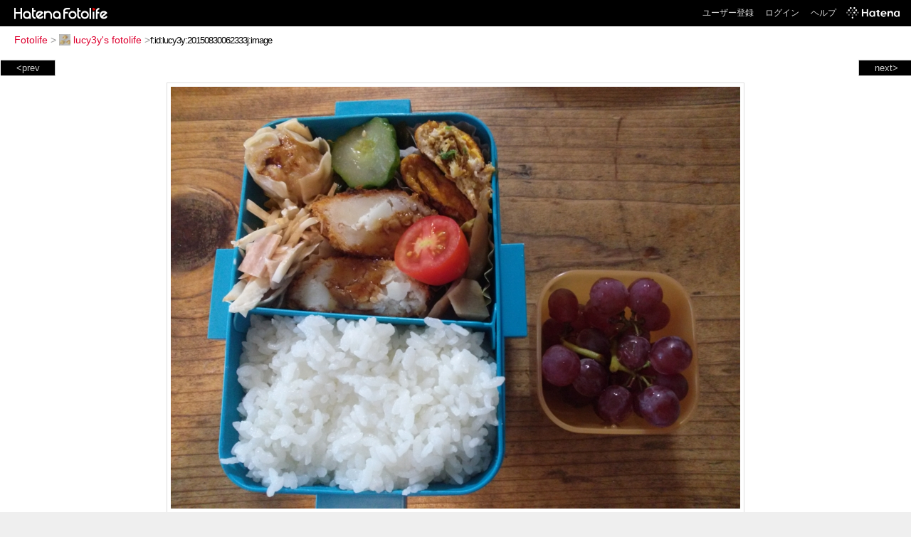

--- FILE ---
content_type: text/html; charset=utf-8
request_url: https://f.hatena.ne.jp/lucy3y/20150830062333
body_size: 3247
content:


<!DOCTYPE html>
<html lang="ja">
<head>
<meta charset="UTF-8">


<title>個別「20150830062333」の写真、画像 - lucy3y's fotolife</title>

<link rel="stylesheet" href="/css/fotolife.css?20251121" type="text/css" media="all" />



<meta name="viewport" content="width=device-width, initial-scale=1.0, user-scalable=1" />


<script type="text/javascript">
<!--
var SMARTPHONE_SUPPORT = true;
if (SMARTPHONE_SUPPORT && /iPod;|iPhone;|Android /.test(navigator.userAgent)) {
  document.write('<link rel="stylesheet" href="/css/smartphone.css?20251121" type="text/css" media="all" />');
}

if (typeof Hatena == 'undefined') Hatena = {};
if (typeof Hatena.Fotolife == 'undefined') Hatena.Fotolife = {};

Hatena.Fotolife.AuthUrl = 'https://f.hatena.ne.jp/lucy3y/20150830062333';

// -->
</script>

<script type="text/javascript" src="https://s.hatena.ne.jp/js/HatenaStar.js"></script>
<script type="text/javascript"><!--
  Hatena.Author  = new Hatena.User('lucy3y');
--></script>

<script type="text/javascript" src="/js/togglemore.js"></script>
<script type="text/javascript" src="/js/Hatena/Fotolife/FollowEdit.js"></script>

<!-- Google Tag Manager -->
<noscript><iframe src="//www.googletagmanager.com/ns.html?id=GTM-M45RQN"
height="0" width="0" style="display:none;visibility:hidden"></iframe></noscript>
<script>
<!--
(function(w,d,s,l,i){w[l]=w[l]||[];w[l].push({'gtm.start':
new Date().getTime(),event:'gtm.js'});var f=d.getElementsByTagName(s)[0],
j=d.createElement(s),dl=l!='dataLayer'?'&l='+l:'';j.async=true;j.src=
'//www.googletagmanager.com/gtm.js?id='+i+dl;f.parentNode.insertBefore(j,f);
})(window,document,'script','dataLayer','GTM-M45RQN');
// -->
</script>
<!-- End Google Tag Manager -->


<!--
<rdf:RDF
   xmlns:rdf="http://www.w3.org/1999/02/22-rdf-syntax-ns#"
   xmlns:foaf="http://xmlns.com/foaf/0.1/">
<rdf:Description rdf:about="http://f.hatena.ne.jp/lucy3y/">
   <foaf:maker rdf:parseType="Resource">
     <foaf:holdsAccount>
       <foaf:OnlineAccount foaf:accountName="lucy3y">
         <foaf:accountServiceHomepage rdf:resource="http://www.hatena.ne.jp/" />
       </foaf:OnlineAccount>
     </foaf:holdsAccount>
   </foaf:maker>
</rdf:Description>
</rdf:RDF>
-->

<script type="text/javascript">
<!--

if (typeof Hatena == 'undefined') Hatena = {};
if (typeof Hatena.Fotolife == 'undefined') Hatena.Fotolife = {};

Hatena.Star.SiteConfig = {
    entryNodes: {
        'div.foto': {
            uri: 'window.location',
            title: 'img.foto',
            container: 'div.star-container'
        }
    }
};


if (!(/iPod;|iPhone;|Android /.test(navigator.userAgent))) {
  document.write('<script type="text/javascript" src="/js/foto_pager_thumb.js"></script'+'>');
}
// -->
</script>
<script type="text/javascript" src="/js/swfobject.js"></script>
<script type="text/javascript" src="/js/foto_url.js?20180410"></script>
<script type="text/javascript" src="/js/auth_url.js"></script>
<style type="text/css">body {
  min-width:965px;
}
</style>


<script src="https://cdn.pool.st-hatena.com/valve/valve.js" async></script>
<script>
  valve = window.valve || [];
  valve.push(function(v) {
    v.config({
      service: 'fotolife',
      bypass: false,
      content: {
        result: 'ng'
      }
    });
    
      v.defineDFPSlot({
        unit: '/4374287/fotolife_over_photo',
        slotId: 'upper-foto-ad',
        sizes: [[728,90]]
      });
      v.defineDFPSlot({
          unit: '/4374287/f_sp_e_1_3025_0_no',
          slotId: 'pc-under-foto-ad-left',
          sizes: [[300,250]],
      });
      v.defineDFPSlot({
          unit: '/4374287/f_sp_e_1_3025_0_no',
          slotId: 'pc-under-foto-ad-right',
          sizes: [[300,250]],
      });
    
    v.sealDFPSlots();
  });
</script>
<script id="valve-dmp" data-service="fotolife" src="https://cdn.pool.st-hatena.com/valve/dmp.js" async></script>


</head>
<body id="hatena-fotolife-foto">
<script type="text/javascript" src="https://cdn.www.st-hatena.com/js/header.ja.js" charset="utf-8"></script>
<link type="text/css" rel="stylesheet" href="https://cdn.www.st-hatena.com/css/hatena/header.css">
<div id="header" class="guest"><div id="header-body"><a href="/" class="service-logo-container"><img src="/images/logo-hatena.gif" alt="Hatena" /><img src="/images/logo-fotolife.gif" alt="Fotolife" /></a><ul class="service-menu"><li><a href="https://www.hatena.ne.jp/register?location=https%3A%2F%2Ff.hatena.ne.jp%2F">ユーザー登録</a></li><li><a href="https://www.hatena.ne.jp/login?location=https%3A%2F%2Ff.hatena.ne.jp%2F">ログイン</a></li><li><a href="/help">ヘルプ</a></li><li class="global-logo"><a href="http://www.hatena.ne.jp/"><img src="/images/global-logo-wh.png" alt="Hatena" width="75" height="16"></a></li></ul></div></div>

<div id="container">
<div id="navigation">
<div id="breadcrumbs">
  <a href="/">Fotolife</a>  <span>&gt;</span>    <a href="/lucy3y/"><img src="https://www.st-hatena.com/users/lu/lucy3y/profile_s.gif" class="profile-image" alt="lucy3y" title="lucy3y" width="16" height="16">lucy3y's fotolife</a>    <span>&gt;</span><input type="text" size="45" value="f:id:lucy3y:20150830062333j:image" onclick="this.select()" /></div>

<div class="appendix">
</div>

</div>

  <div class="foto">


    <div id="pager-next" class="pager-next">
      <a href="/lucy3y/20150829063057">next&gt;</a>
      <div class="pager-thumbs" style="display:none;">

        <a href="/lucy3y/20150829063057"><img src="https://cdn-ak.f.st-hatena.com/images/fotolife/l/lucy3y/20150829/20150829063057_m.jpg" alt="20150829063057" title="20150829063057" /></a>

        <a href="/lucy3y/20150828071342"><img src="https://cdn-ak.f.st-hatena.com/images/fotolife/l/lucy3y/20150828/20150828071342_m.jpg" alt="20150828071342" title="20150828071342" /></a>

        <a href="/lucy3y/20150828071250"><img src="https://cdn-ak.f.st-hatena.com/images/fotolife/l/lucy3y/20150828/20150828071250_m.jpg" alt="20150828071250" title="20150828071250" /></a>

        <a href="/lucy3y/20150827071628"><img src="https://cdn-ak.f.st-hatena.com/images/fotolife/l/lucy3y/20150827/20150827071628_m.jpg" alt="20150827071628" title="20150827071628" /></a>

        <a href="/lucy3y/20150810082744"><img src="https://cdn-ak.f.st-hatena.com/images/fotolife/l/lucy3y/20150810/20150810082744_m.jpg" alt="20150810082744" title="20150810082744" /></a>

        <div class="pager-thumbs-more">
          <a href="#"><img src="/images/pager-more.gif" class="pager-thumbs-more" alt="サムネールをもっと見る" /></a>
        </div>
      </div>
    </div>



    <div id="pager-prev" class="pager-prev">
      <a href="/lucy3y/20150831073240">&lt;prev</a>
      <div class="pager-thumbs" style="display:none;">

        <a href="/lucy3y/20150831073240"><img src="https://cdn-ak.f.st-hatena.com/images/fotolife/l/lucy3y/20150831/20150831073240_m.jpg" alt="20150831073240" title="20150831073240" /></a>

        <a href="/lucy3y/20150831073318"><img src="https://cdn-ak.f.st-hatena.com/images/fotolife/l/lucy3y/20150831/20150831073318_m.jpg" alt="20150831073318" title="20150831073318" /></a>

        <a href="/lucy3y/20150901065156"><img src="https://cdn-ak.f.st-hatena.com/images/fotolife/l/lucy3y/20150901/20150901065156_m.jpg" alt="20150901065156" title="20150901065156" /></a>

        <a href="/lucy3y/20150902071550"><img src="https://cdn-ak.f.st-hatena.com/images/fotolife/l/lucy3y/20150902/20150902071550_m.jpg" alt="20150902071550" title="20150902071550" /></a>

        <a href="/lucy3y/20150902071729"><img src="https://cdn-ak.f.st-hatena.com/images/fotolife/l/lucy3y/20150902/20150902071729_m.jpg" alt="20150902071729" title="20150902071729" /></a>

        <div class="pager-thumbs-more">
          <a href="#"><img src="/images/pager-more.gif" class="pager-thumbs-more" alt="サムネールをもっと見る" /></a>
        </div>
      </div>
    </div>




    
      
      <div class="section permalink-ad-top">
                <ins class="adsbygoogle" id="upper-foto-ad" data-ad-format="auto" style="display:block; margin: 0 auto; max-width: 728px;"></ins>
      </div>
    

    <div id="foto-body" name="foto-body" class="foto-body" style="width:800px;">


<img src="https://cdn-ak.f.st-hatena.com/images/fotolife/l/lucy3y/20150830/20150830062333.jpg" alt="20150830062333" title="20150830062333" width="800" height="593" class="foto" style="" />


<div id="foto-for-html-tag" style="display:none;">
    <img id="foto-for-html-tag-20150830062333" src="https://cdn-ak.f.st-hatena.com/images/fotolife/l/lucy3y/20150830/20150830062333.jpg" style="display:none;" class="jpg" alt="20150830062333" title="20150830062333" />
</div>

      <div class="fotoinfo">
        <div class="fototitle"></div>
        <div class="fotoinfo-detail">20150830</div>
  
        <div class="fotoinfo-detail">L-01E</div>
  
        <div class="fotoinfo-detail">3.80mm f/2.40
        </div>
  <div class="fotoinfo-detail"><img src="/images/color_r.gif" width="16" height="8" alt="color_r" /> <img src="/images/color_b.gif" width="16" height="8" alt="color_b" /></div>



        <div class="fotoinfo-detail">
          <div class="star-container"></div>
        </div>

<div class="edit">

</div>




      </div>


    </div>

  

  
  <div class="double-rectangle">
    <div id="pc-under-foto-ad-left"></div>
    <div id="pc-under-foto-ad-right" class="double-rectangle-right"></div>
  </div>
  

  
  </div>

  <div class="trackback">
    <div class="trackbacktitle">Trackback - http://f.hatena.ne.jp/lucy3y/20150830062333</div><p class=violation><a href="http://www.hatena.ne.jp/faq/report/fotolife?target_url=http%3A%2F%2Ff.hatena.ne.jp%2Flucy3y%2F20150830062333&amp;location=http%3A%2F%2Ff.hatena.ne.jp%2Flucy3y%2F20150830062333&amp;target_label=f%3Aid%3Alucy3y%3A20150830062333j%3Aimage">規約違反を通報する</a>

    <p class="footer-anchor">
      <a href="http://f.hatena.ne.jp/" target="_blank">はてなフォトライフ</a>
      &nbsp;&#047;&nbsp;
      <a href="http://f.hatena.ne.jp/guide" target="_blank">はじめての方へ</a>
      &nbsp;&#047;&nbsp;
      <a href="http://hatenablog.com/" target="_blank">はてなブログ</a>
    </p>

  </div>

</div>





</body>
</html>
